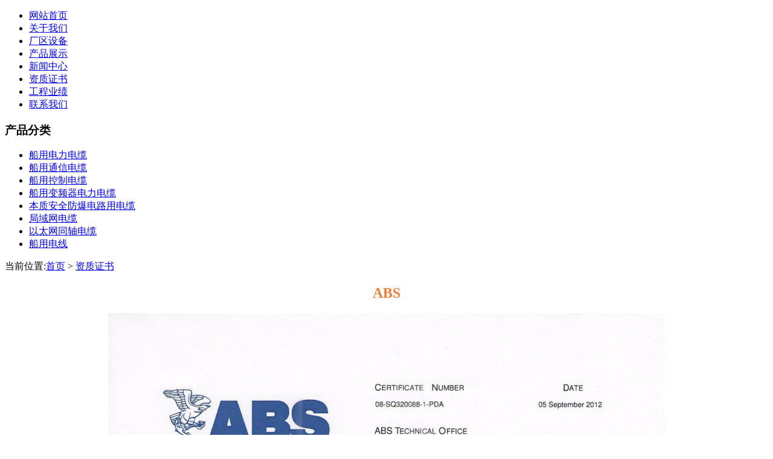

--- FILE ---
content_type: text/html; charset=utf-8
request_url: http://jshonest.com/product/show_product.php?id=83
body_size: 1811
content:
<!DOCTYPE HTML PUBLIC "-//W3C//DTD XHTML 1.0 Transitional//EN" "http://www.w3.org/TR/xhtml1/DTD/xhtml1-transitional.dtd">
<html xmlns="http://www.w3.org/1999/xhtml"><head>
<meta http-equiv="Content-Type" content="text/html; charset=UTF-8">
<meta name="description" content="">
<meta name="keywords" content="">
<title>ABS_资质证书_江苏奥尼特电缆有限公司【官方网站】_船用电缆厂家_船用电力电缆_船用通信电缆_船用控制电缆_电力电缆_局域网电缆_以太网同轴电缆</title>
<link href="http://jshonest.com/template/jshonest/images/style.css" rel="stylesheet" type="text/css">
<link href="http://jshonest.com/template/jshonest/images/MagicZoom.css" rel="stylesheet" type="text/css">
<script type="text/javascript" src="http://jshonest.com/template/jshonest/images/mz-packed.js"></script>
<script type="text/javascript" src="http://jshonest.com/template/jshonest/images/jquery.js"></script>
<script type="text/javascript" src="http://jshonest.com/template/jshonest/images/nav.js"></script>
<script type="text/javascript">
$(document).ready(function(){
	$('.q_body ul li').click(function(){
		$index=$('.q_body ul li').index(this);
		$(this).addClass('focus').siblings().removeClass('focus');
		$('.show_q_body').find('#body').eq($index).show().siblings().hide();
	});
});
</script>
</head>
<body>
<div id="head" style="text-align:right;"><!--<a href="/"><img src="http://jshonest.com/template/jshonest/images/00.gif" width="88" height="91" border="0" /></a><a href="http://en.jshonest.com" target="_blank"><img src="http://jshonest.com/template/jshonest/images/00.gif" width="88" height="91" border="0" /></a>--></div>
<div id="menu">
  <ul>
 <li><a href="http://jshonest.com/" title="网站首页">网站首页</a></li> 
    <li><a href="http://jshonest.com/alone/alone.php?id=4" title="关于我们">关于我们</a></li>
 
    <li><a href="http://jshonest.com/product/product.php?id=16" title="厂区设备">厂区设备</a></li>
 
    <li><a href="http://jshonest.com/product/product.php?id=5" title="产品展示">产品展示</a></li>
 
    <li><a href="http://jshonest.com/article/article.php?id=7" title="新闻中心">新闻中心</a></li>
 
    <li><a href="http://jshonest.com/product/product.php?id=6" title="资质证书">资质证书</a></li>
 
    <li><a href="http://jshonest.com/product/product.php?id=15" title="工程业绩">工程业绩</a></li>
 
    <li><a href="http://jshonest.com/alone/alone.php?id=8" title="联系我们">联系我们</a></li>
  </ul>
</div>
<div class="clear"></div>
<!--<div id="banner2"><p>与时俱进 开拓创新 管理出效益 质量拓市场</p></div>-->
<div id="m0">
 <div id="m2_left">
 <div id="m1" style="width:220px; margin:0; text-align:left;"><h3 style="display:block;">产品分类</h3>
</div>
<ul>
			              <li><a href="http://jshonest.com/product/product.php?id=9" itle="船用电力电缆">船用电力电缆</a></li>
                <li><a href="http://jshonest.com/product/product.php?id=12" itle="船用通信电缆">船用通信电缆</a></li>
                <li><a href="http://jshonest.com/product/product.php?id=13" itle="船用控制电缆">船用控制电缆</a></li>
                <li><a href="http://jshonest.com/product/product.php?id=11" itle="船用变频器电力电缆">船用变频器电力电缆</a></li>
                <li><a href="http://jshonest.com/product/product.php?id=17" itle="本质安全防爆电路用电缆">本质安全防爆电路用电缆</a></li>
                <li><a href="http://jshonest.com/product/product.php?id=18" itle="局域网电缆">局域网电缆</a></li>
                <li><a href="http://jshonest.com/product/product.php?id=19" itle="以太网同轴电缆">以太网同轴电缆</a></li>
                <li><a href="http://jshonest.com/product/product.php?id=10" itle="船用电线">船用电线</a></li>
    </ul></div>  <div id="m0_right">
    <div id="r1">当前位置:<a href="http://jshonest.com/">首页</a> > <a href="http://jshonest.com/product/product.php?id=6">资质证书</a></div>
    <div id="r2"><div class="box_in">
				<p style=" text-align:center; font-size:24px; font-weight:bold; margin:20px auto; color:#EE7C33;">ABS</p>
					    <p style="text-align:center"><img src="http://jshonest.com/upload/img/201511062029271311.jpg" title="ABS"/></p>
         <p></p>
    <p style="margin-top:30px;">
      上一个：<a href="http://jshonest.com/product/show_product.php?id=87">质量管理体系认证证书</a></p>

  下一个：<a href="http://jshonest.com/product/show_product.php?id=82">BV</a> </p>
  </div></div>
  </div><div class="clear"></div>
</div>
<div id="foot">版权所有：江苏奥尼特电缆有限公司  地址：江苏省扬州市维扬经济开发区荷叶西路77号   网站备案/许可证号： <a href="https://beian.miit.gov.cn/" target="_blank">苏ICP备11042305号-1</a> </div></body>
</html>